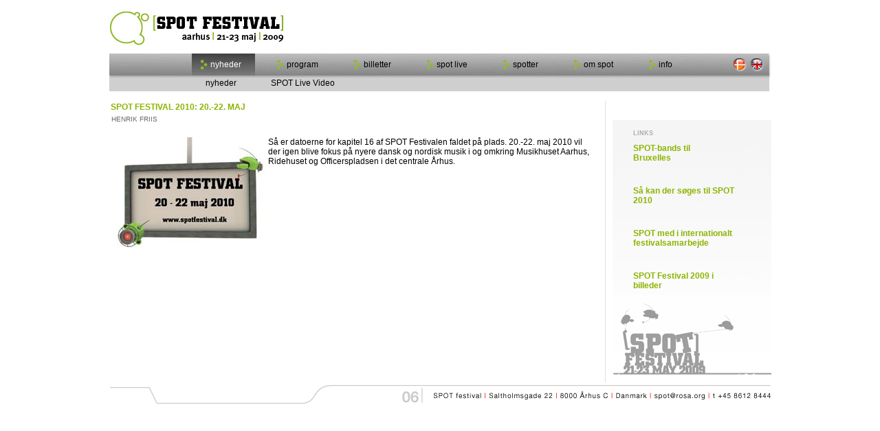

--- FILE ---
content_type: text/html
request_url: http://2009.spotfestival.dk/nyheder/spot-festival-2010-20-22-maj.html
body_size: 11723
content:

<html xmlns="http://www.w3.org/1999/xhtml" xml:lang="en-gb" lang="en-gb" >
<head>
<meta http-equiv="content-type" content="text/html; charset=utf-8" />
<meta name="robots" content="index, follow" />
<meta name="keywords" content="SPOT festival, SPOT FESTIVAL" />
<meta name="description" content="SPOT festival" />
<meta name="generator" content="Joomla! 1.5 - Open Source Content Management" />
<meta http-equiv="content-type" content="text/html; charset=utf-8" />
  <meta name="robots" content="index, follow" />
  <meta name="keywords" content="SPOT, festival, SPOT festival, ROSA, Dansk Rock Samråd, Danish Rock Council" />
  <meta name="title" content="SPOT Festival 2010: 20.-22. maj" />
  <meta name="author" content="Henrik Friis" />
  <meta name="description" content="SPOT Festivalen bæres og støttes af et meget stort udsnit af det danske musikliv indenfor rock, pop og beslægtede genrer." />
  <meta name="generator" content="Joomla! 1.5 - Open Source Content Management" />
  <title>SPOT Festival 2010: 20.-22. maj</title>
  <link href="/favicon.ico" rel="shortcut icon" type="image/x-icon" />
  
  

<link rel="stylesheet" href="/css/template.css" type="text/css" />

<script language="javascript">
var arrNews;
var iIndex=0;
var maxNews=5;
arrNews = new Array();
faderLinks = new Array();
arrNews[0] = "Skibet Stubnitz er blevet lukket af brandvæsnet";faderLinks[0] = "/nyheder/brandmyndighederne-luker-scene.html";arrNews[1] = "Kellermensch til radiosessions i UK";faderLinks[1] = "/nyheder/kellermensch-til-radiosessions-hos-bbc-og-xfm-london.html";arrNews[2] = "Medvind før fremstød i Belgien";faderLinks[2] = "/nyheder/dansk-musik-hot-i-belgien-op-til-fremstoed.html";arrNews[3] = "Så kan der ansøges til SPOT";faderLinks[3] = "/nyheder/spot-festival-2010-har-aabnet-for-ansoegninger.html";arrNews[4] = "Dacapo på SPOT åbning";faderLinks[4] = "/nyheder/ave-igen-paa-scenen-sammen-med-odense-symfoniorkester-og-herning-kirkes-drengekor.html";arrNews[5] = "Oh No Ono udgives i hele verden";faderLinks[5] = "/nyheder/oh-no-ono-udgives-i-hele-verden.html";arrNews[6] = "One-Eyed Mule spiller tre jobs i Belgien";faderLinks[6] = "/nyheder/one-eyed-mule-spiller-tre-jobs-i-belgien.html";arrNews[7] = "SPOT med i internationalt festivalsamarbejde";faderLinks[7] = "/nyheder/spot-inviteret-med-i-toneangivende-internationalt-festivalsamarbejde.html";arrNews[8] = "SPOT gav udlands-interesse for The State, The Market & The DJ";faderLinks[8] = "/nyheder/spot-gav-udlands-interesse-for-the-state-the-market-the-dj.html";arrNews[9] = "Udenlandsk fokus på Kellermensch";faderLinks[9] = "/nyheder/kellermensch-i-internationalt-soegelys-efter-spot.html";function showMarqueeInit() {
	showMarquee();
}

function fadetext() {
	if(hex>0) { //If color is not black yet
		hex-=11; // increase color darkness
		document.getElementById("fade0").style.color="rgb("+hex+","+hex+","+hex+")";
		setTimeout("fadetext()",100);
	}
	else {
		hex=255; //reset hex value
	}
}


function showMarquee() {
	if (document.all) {
		document.all("fader").innerHTML = ""+arrNews[iIndex];
	}
	else document.getElementById('fader').innerHTML = '' + arrNews[iIndex];

	if (document.all) document.all.FlashNewsLink.href=''+faderLinks[iIndex];
	else document.getElementById("FlashNewsLink").href=''+faderLinks[iIndex];
	iIndex=iIndex+1;
	if (iIndex>=maxNews) iIndex=0;
	setTimeout("showMarquee()", 6000);
}

function showImage(pID) {
	var sURL = "image.php?ID=" + pID;
	window.open(sURL,"_blank","toolbar=no,menu=no,scrollbars=yes,width=500,height=400");
}
</script>

</head>
<body id="page_bg" >
<a name="up" id="up"></a>

<form method="get" action="/index.php" name="searchform" id="searchform">
<table cellpadding="0" cellspacing="0" border="0" width="963" align="center">
<tr valign="middle">
	<td><a href="../"><img src="../img/spotlogo.jpg" border="0" vspace="0"></a></td>
	<td align="right" width="250"><!--<input type="text" name="searchtext" size="20" maxlength="40">--></td>
</tr>
<tr valign="middle">
	<td colspan="2" height="32" background="../img/bg_menu_top.jpg">
	<table cellpadding="0" cellspacing="0" border="0" width="100%">
	<tr valign="middle">
		<td><div id="topmenu"><table cellpadding="0" cellspacing="0" border="0" style="height: 32px"><tr valign="middle"><td width="" class="topmenu_icon_active"><a href="../nyheder/"><img src="../img/icon_menu_top_active.jpg" border="0" vspace="0" hspace="0"></a></td><td class="topmenu_item_active"><a href="../nyheder/" class="topmenu_link_active">nyheder</a></td><td width="20">&nbsp;</td><td width="" class="topmenu_icon"><a href="../program/musikken-paa-spot-festival-2009.html"><img src="../img/icon_menu_top.jpg" border="0" vspace="0" hspace="0"></a></td><td class="topmenu_item"><a href="../program/musikken-paa-spot-festival-2009.html" class="topmenu_link">program</a></td><td width="20">&nbsp;</td><td width="" class="topmenu_icon"><a href="../billetter/"><img src="../img/icon_menu_top.jpg" border="0" vspace="0" hspace="0"></a></td><td class="topmenu_item"><a href="../billetter/" class="topmenu_link">billetter</a></td><td width="20">&nbsp;</td><td width="" class="topmenu_icon"><a href="../spot-live/"><img src="../img/icon_menu_top.jpg" border="0" vspace="0" hspace="0"></a></td><td class="topmenu_item"><a href="../spot-live/" class="topmenu_link">spot live</a></td><td width="20">&nbsp;</td><td width="" class="topmenu_icon"><a href="../spotter/spotter.html"><img src="../img/icon_menu_top.jpg" border="0" vspace="0" hspace="0"></a></td><td class="topmenu_item"><a href="../spotter/spotter.html" class="topmenu_link">spotter</a></td><td width="20">&nbsp;</td><td width="" class="topmenu_icon"><a href="../om-spot/om-spot.html"><img src="../img/icon_menu_top.jpg" border="0" vspace="0" hspace="0"></a></td><td class="topmenu_item"><a href="../om-spot/om-spot.html" class="topmenu_link">om spot</a></td><td width="20">&nbsp;</td><td width="" class="topmenu_icon"><a href="../info/"><img src="../img/icon_menu_top.jpg" border="0" vspace="0" hspace="0"></a></td><td class="topmenu_item"><a href="../info/" class="topmenu_link">info</a></td></tr></table></div></td>
		<td align="center" width="25"><a href="../"><img src="../img/flag_dk.jpg" border="0" vspace="0" hspace="0"></a></td>
		<td align="center" width="25"><a href="../en/"><img src="../img/flag_uk.jpg" border="0" vspace="0" hspace="0"></a></td>
		<td width="8"><img src="../img/spacer.png" border="0" vspace="0" hspace="0" width="8" height="10"></a></td>
	</tr>
	</table>
	</td>
</tr>
<tr valign="middle">
	<td colspan="2" height="23" background="../img/bg_menu_bottom.jpg">
		<div id="submenu"><table cellpadding="0" cellspacing="0" border="0" style="height: 23px"><tr valign="middle"><td class="submenu_item"><a href="../nyheder/" class="submenu_link">nyheder</a></td><td width="10">&nbsp;</td><td class="submenu_item"><a href="../nyheder/spot-live-video/" class="submenu_link">SPOT Live Video</a></td></tr></table></div>
	</td>
</tr>
<tr align="top">
	<td colspan="2"><br /><table cellpadding="0" cellspacing="0" border="0" width="100%"><tr valign="top"><td>



<table class="contentpaneopen" width="98%">
<tr>
		<td class="contentheading" width="100%">
					SPOT FESTIVAL 2010: 20.-22. MAJ			</td>
						<td align="right" width="100%" class="buttonheading">
				</td>
		
				<td align="right" width="100%" class="buttonheading">
				</td>
		
				<td align="right" width="100%" class="buttonheading">
				</td>
					</tr>
</table>


<table class="contentpaneopen">
<tr valign="middle">
	<td valign="top">
				<span class="authorname_article">
						HENRIK FRIIS		</span>
		</td>
</tr>
</table>

<div class="article_container">
<table class="contentpaneopen">

<tr>
<td valign="top">

<p><a href="../upl/imgbig/3/563_full-spot2010.jpg" target="_blank" target="_blank"><img src="../upl/img/3/563_th-spot2010.jpg" border="0" align="left" class="../imgLeft" /></a>Så er datoerne for kapitel 16 af SPOT Festivalen faldet på plads. 20.-22. maj 2010 vil der igen blive fokus på nyere dansk og nordisk musik i og omkring Musikhuset Aarhus, Ridehuset og Officerspladsen i det centrale Århus.</p><p>&nbsp;</p><p>&nbsp;</p><p>&nbsp;</p>

</td>
</tr>
</table></div>

</td><td width="15"><img src="../img/spacer.png" border="0" vspace="0" hspace="0" width="15" height="10"></td><td width="1" bgcolor="#e0e0e0"><img src="../img/spacer.png" border="0" vspace="0" hspace="0" width="1" height="100"></td><td width="10"><img src="../img/spacer.png" border="0" vspace="0" hspace="0" width="10" height="10"></td><td width="231"><center><object classid="clsid:d27cdb6e-ae6d-11cf-96b8-444553540000" codebase="http://download.macromedia.com/pub/shockwave/cabs/flash/swflash.cab#version=6,0,40,0" width="94" height="23"><param name="width" value="94" /><param name="height" value="23" /><param name="src" value="../images/stories/flash/msponsor/sponsorm.swf" /><embed type="application/x-shockwave-flash" width="94" height="23" src="../images/stories/flash/msponsor/sponsorm.swf"></embed></object><br /></center><img src="../img/spacer.png" border="0" vspace="0" hspace="0" width="8" height="4"><br /><div style="background: url('/img/bg_right_article.jpg'); height: 383px"><div style="padding: 15px 10px 10px 30px"><div class="linkstitle">LINKS</div><div class="BoxTitleLight"><a href="../nyheder/dansk-musik-hot-i-belgien-op-til-fremstoed.html" target="_self" class="BoxTitleLight">SPOT-bands til Bruxelles</a></div><div class="BoxTextLight"><a href="../nyheder/dansk-musik-hot-i-belgien-op-til-fremstoed.html" target="_self" class="BoxTextLight"></a></div><div class="BoxTitleLight"><a href="../nyheder/spot-festival-2010-har-aabnet-for-ansoegninger.html" target="_self" class="BoxTitleLight">Så kan der søges til SPOT 2010</a></div><div class="BoxTextLight"><a href="../nyheder/spot-festival-2010-har-aabnet-for-ansoegninger.html" target="_self" class="BoxTextLight"></a></div><div class="BoxTitleLight"><a href="../nyheder/spot-inviteret-med-i-toneangivende-internationalt-festivalsamarbejde.html" target="_self" class="BoxTitleLight">SPOT med i internationalt festivalsamarbejde</a></div><div class="BoxTextLight"><a href="../nyheder/spot-inviteret-med-i-toneangivende-internationalt-festivalsamarbejde.html" target="_self" class="BoxTextLight"></a></div><div class="BoxTitleLight"><a href="../spot-live/slideshow/" target="_self" class="BoxTitleLight">SPOT Festival 2009 i billeder</a></div><div class="BoxTextLight"><a href="../spot-live/slideshow/" target="_self" class="BoxTextLight"></a></div></div></div></td></tr></table></td>
</tr>
<tr valign="middle">
	<td colspan="2"><div id="bottom"><img src="../img/bottom2.jpg" border="0" vspace="0" hspace="0"></div></td>
</tr>
<tr valign="middle">
	<td colspan="2">
	<object classid="clsid:d27cdb6e-ae6d-11cf-96b8-444553540000" codebase="http://download.macromedia.com/pub/shockwave/cabs/flash/swflash.cab#version=6,0,40,0" width="963" height="68">
	<param name="width" value="963" />
	<param name="height" value="68" />
	<param name="src" value="../images/stories/flash/sponsors/sponsors.swf" />
	<embed type="application/x-shockwave-flash" width="963" height="68" src="../images/stories/flash/sponsors/sponsors.swf"></embed>
	</object></td>
</tr>
</table>
</form>
<script type="text/javascript">

  var _gaq = _gaq || [];
  _gaq.push(['_setAccount', 'UA-44316120-11']);
  _gaq.push(['_trackPageview']);

  (function() {
    var ga = document.createElement('script'); ga.type = 'text/javascript'; ga.async = true;
    ga.src = ('https:' == document.location.protocol ? 'https://ssl' : 'http://www') + '.google-analytics.com/ga.js';
    var s = document.getElementsByTagName('script')[0]; s.parentNode.insertBefore(ga, s);
  })();

</script>
</body>
</html>


--- FILE ---
content_type: text/css
request_url: http://2009.spotfestival.dk/css/template.css
body_size: 3635
content:
/******************/
/*** GENERELT   ***/
/******************/

#page_bg { padding: 0px 0px 0px 0px; background-color: #ffffff }

body, td, p, div, span { font-family: verdana,arial,helvetica; color: #000000; font-size: 12px } 
img { border: 0 }

a { font-family: verdana,arial,helvetica; font-weight: bold; color: #000000; font-size: 12px; text-decoration: none }

.normaltext { font-weight: normal } 

/******************/
/*** MENUER     ***/
/******************/

.bg_topmenu { background: url(templates/spotfestival/img/bg_menu_top.jpg) }

#topmenu { padding: 0px 0px 0px 120px }
#submenu { padding: 0px 0px 0px 120px }

.topmenu_item { padding: 0px 10px 0px 0px }
.topmenu_item_active { padding: 0px 10px 0px 0px; background: url(/img/bg_menu_top_active.jpg) }
.topmenu_link { padding: 0px 10px 0px 0px; font-weight: normal; color: #000000  }
.topmenu_link_active { padding: 0px 10px 0px 0px; font-weight: normal; color: #ffffff }

.topmenu_icon { padding: 0px 0px 0px 10px }
.topmenu_icon_active { padding: 0px 0px 0px 10px; background: url(/img/bg_menu_top_active.jpg) }

.submenu_item { padding: 0px 10px 0px 10px }
.submenu_item_active { padding: 0px 10px 0px 10px; background: url(/img/bg_menu_top_active.jpg) }
.submenu_link { padding: 0px 10px 0px 10px; font-weight: normal; color: #000000  }
.submenu_link_active { padding: 0px 10px 0px 10px; font-weight: bold; color: #ffffff }

.submenu_item_narrow { padding: 0px 0px 0px 0px }
.submenu_item_narrow_active { padding: 0px 0px 0px 0px; background: url(/img/bg_menu_top_active.jpg) }
.submenu_link_narrow { padding: 0px 0px 0px 0px; font-weight: normal; color: #000000  }
.submenu_link_narrow_active { padding: 0px 0px 0px 0px; font-weight: bold; color: #ffffff }

.mainlevel:hover { font-weight: normal; font-color: #ff9900 } 


/******************/
/*** FORSIDE    ***/
/******************/

#flash_news { padding: 0px 0px 0px 0px; height: 27px; width: 585px; background: url(/img/bg_main_flash2.jpg)} 
#main_boxes { padding: 14px 0px 28px 0px }

#fade0 { width:580px; height:30px; text-align:left; padding: 0px 0px px 0px; border:0px none transparent }

#sponsbanner { padding: 5px 0px 0px 0px }


/******************/
/*** LISTER     ***/
/******************/

.list_td1 { background-color: #f2f2f2; padding: 10px 10px 10px 10px ; } 
.list_td2 { color: #ffffff; padding: 10px 10px 10px 10px } 
.publish_date { font-size: 10px; padding: 0px 0px 5px 0px; color: #696969 } 
.list_title { color: #8cb400; font-weight: bold; padding: 0px 0px 5px 0px } 

.list_right { height: 632px; width: 235px; background-color: #ffffff } 
.list_right_content { padding: 0px 0px 0px 30px }


/******************/
/*** BOKSE     ***/
/******************/

.BoxTitle { font-size: 10px } 
.BoxText { font-size: 10px; font-weight: normal } 
.BoxTitleLight { font-size: 12px; color: #8cb400; padding: 0px 30px 10px 0px  } 
.BoxTextLight { font-size: 12px; font-weight: normal;  padding: 0px 30px 10px 0px } 


/******************/
/*** BILLEDER   ***/
/******************/

.ImgLeft { margin: 0px 10px 10px 0px } 
.ImgRight { margin: 0px 0px 10px 10px } 
.ImgText { font-weight: normal; font-style: italic; font-size: 10px } 


/******************/
/*** ARTIKEL   ***/
/******************/

.contentheading { padding: 0px 10px 0px 0px; color: #8cb400; font-weight: bold } 
.publishdate_article { font-size: 10px; color: #696969 } 
.authorname_article { font-size: 10px; color: #696969 } 
.article_container { padding: 15px 0px 10px 0px }

.linksright { padding: 15px 0px 10px 30px; width: 200px }
.linkstitle { font-size: 9px; font-weight: bold; color: #aeaeae; padding: 0px 0px 10px 0px } 

